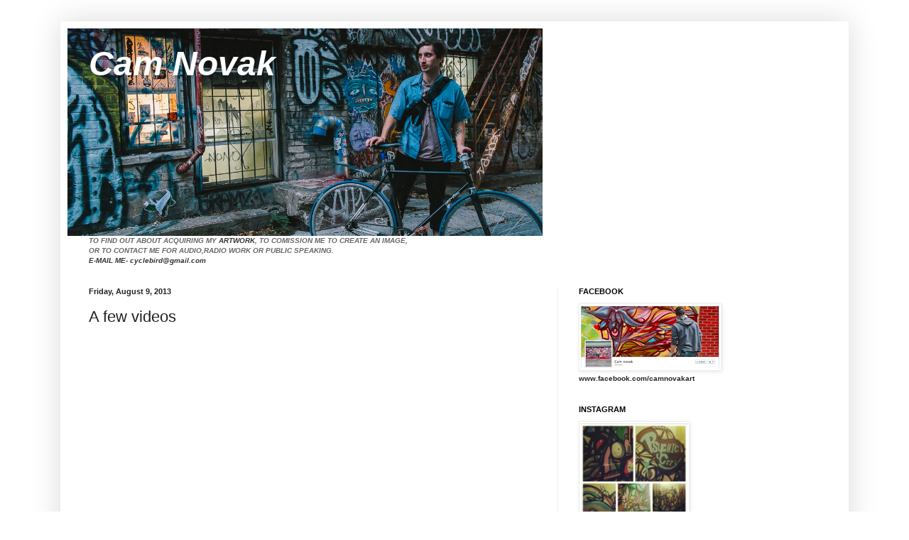

--- FILE ---
content_type: text/html; charset=UTF-8
request_url: https://player.vimeo.com/video/71053649?portrait=0&color=ffffff
body_size: 7303
content:
<!DOCTYPE html>
<html lang="en">
<head>
  <meta charset="utf-8">
  <meta name="viewport" content="width=device-width,initial-scale=1,user-scalable=yes">
  
  <link rel="canonical" href="https://player.vimeo.com/video/71053649">
  <meta name="googlebot" content="noindex,indexifembedded">
  
  
  <title>ICARUS_13 ft. SAT ONE &amp; ROIDS on Vimeo</title>
  <style>
      body, html, .player, .fallback {
          overflow: hidden;
          width: 100%;
          height: 100%;
          margin: 0;
          padding: 0;
      }
      .fallback {
          
              background-color: transparent;
          
      }
      .player.loading { opacity: 0; }
      .fallback iframe {
          position: fixed;
          left: 0;
          top: 0;
          width: 100%;
          height: 100%;
      }
  </style>
  <link rel="modulepreload" href="https://f.vimeocdn.com/p/4.46.25/js/player.module.js" crossorigin="anonymous">
  <link rel="modulepreload" href="https://f.vimeocdn.com/p/4.46.25/js/vendor.module.js" crossorigin="anonymous">
  <link rel="preload" href="https://f.vimeocdn.com/p/4.46.25/css/player.css" as="style">
</head>

<body>


<div class="vp-placeholder">
    <style>
        .vp-placeholder,
        .vp-placeholder-thumb,
        .vp-placeholder-thumb::before,
        .vp-placeholder-thumb::after {
            position: absolute;
            top: 0;
            bottom: 0;
            left: 0;
            right: 0;
        }
        .vp-placeholder {
            visibility: hidden;
            width: 100%;
            max-height: 100%;
            height: calc(816 / 1920 * 100vw);
            max-width: calc(1920 / 816 * 100vh);
            margin: auto;
        }
        .vp-placeholder-carousel {
            display: none;
            background-color: #000;
            position: absolute;
            left: 0;
            right: 0;
            bottom: -60px;
            height: 60px;
        }
    </style>

    

    
        <style>
            .vp-placeholder-thumb {
                overflow: hidden;
                width: 100%;
                max-height: 100%;
                margin: auto;
            }
            .vp-placeholder-thumb::before,
            .vp-placeholder-thumb::after {
                content: "";
                display: block;
                filter: blur(7px);
                margin: 0;
                background: url(https://i.vimeocdn.com/video/444508203-aad99aec9209e02655103bb4f47904aa801528a3c2306529bcda99fbf1b58ab6-d?mw=80&q=85) 50% 50% / contain no-repeat;
            }
            .vp-placeholder-thumb::before {
                 
                margin: -30px;
            }
        </style>
    

    <div class="vp-placeholder-thumb"></div>
    <div class="vp-placeholder-carousel"></div>
    <script>function placeholderInit(t,h,d,s,n,o){var i=t.querySelector(".vp-placeholder"),v=t.querySelector(".vp-placeholder-thumb");if(h){var p=function(){try{return window.self!==window.top}catch(a){return!0}}(),w=200,y=415,r=60;if(!p&&window.innerWidth>=w&&window.innerWidth<y){i.style.bottom=r+"px",i.style.maxHeight="calc(100vh - "+r+"px)",i.style.maxWidth="calc("+n+" / "+o+" * (100vh - "+r+"px))";var f=t.querySelector(".vp-placeholder-carousel");f.style.display="block"}}if(d){var e=new Image;e.onload=function(){var a=n/o,c=e.width/e.height;if(c<=.95*a||c>=1.05*a){var l=i.getBoundingClientRect(),g=l.right-l.left,b=l.bottom-l.top,m=window.innerWidth/g*100,x=window.innerHeight/b*100;v.style.height="calc("+e.height+" / "+e.width+" * "+m+"vw)",v.style.maxWidth="calc("+e.width+" / "+e.height+" * "+x+"vh)"}i.style.visibility="visible"},e.src=s}else i.style.visibility="visible"}
</script>
    <script>placeholderInit(document,  false ,  true , "https://i.vimeocdn.com/video/444508203-aad99aec9209e02655103bb4f47904aa801528a3c2306529bcda99fbf1b58ab6-d?mw=80\u0026q=85",  1920 ,  816 );</script>
</div>

<div id="player" class="player"></div>
<script>window.playerConfig = {"cdn_url":"https://f.vimeocdn.com","vimeo_api_url":"api.vimeo.com","request":{"files":{"dash":{"cdns":{"akfire_interconnect_quic":{"avc_url":"https://vod-adaptive-ak.vimeocdn.com/exp=1769827588~acl=%2F1f530ed9-bd72-4441-80c6-ddb767bb423c%2Fpsid%3D60faa6bf3c11de34741a1434971fe792216b3bc6449de1786f74431a361ba66c%2F%2A~hmac=71aba489d43daa55db8bfc6b9f90ea28bc3c0733f5bebd8cee12d442ce5fa3af/1f530ed9-bd72-4441-80c6-ddb767bb423c/psid=60faa6bf3c11de34741a1434971fe792216b3bc6449de1786f74431a361ba66c/v2/playlist/av/primary/playlist.json?omit=av1-hevc\u0026pathsig=8c953e4f~85Wf8hnaiSGtTXjoykFHgkO-GhiHwV8YaKZJokwtNPA\u0026r=dXM%3D\u0026rh=2cYf6U","origin":"gcs","url":"https://vod-adaptive-ak.vimeocdn.com/exp=1769827588~acl=%2F1f530ed9-bd72-4441-80c6-ddb767bb423c%2Fpsid%3D60faa6bf3c11de34741a1434971fe792216b3bc6449de1786f74431a361ba66c%2F%2A~hmac=71aba489d43daa55db8bfc6b9f90ea28bc3c0733f5bebd8cee12d442ce5fa3af/1f530ed9-bd72-4441-80c6-ddb767bb423c/psid=60faa6bf3c11de34741a1434971fe792216b3bc6449de1786f74431a361ba66c/v2/playlist/av/primary/playlist.json?pathsig=8c953e4f~85Wf8hnaiSGtTXjoykFHgkO-GhiHwV8YaKZJokwtNPA\u0026r=dXM%3D\u0026rh=2cYf6U"},"fastly_skyfire":{"avc_url":"https://skyfire.vimeocdn.com/1769827588-0x3836294df8ae47cc3c9e9877630047a6430f0db9/1f530ed9-bd72-4441-80c6-ddb767bb423c/psid=60faa6bf3c11de34741a1434971fe792216b3bc6449de1786f74431a361ba66c/v2/playlist/av/primary/playlist.json?omit=av1-hevc\u0026pathsig=8c953e4f~85Wf8hnaiSGtTXjoykFHgkO-GhiHwV8YaKZJokwtNPA\u0026r=dXM%3D\u0026rh=2cYf6U","origin":"gcs","url":"https://skyfire.vimeocdn.com/1769827588-0x3836294df8ae47cc3c9e9877630047a6430f0db9/1f530ed9-bd72-4441-80c6-ddb767bb423c/psid=60faa6bf3c11de34741a1434971fe792216b3bc6449de1786f74431a361ba66c/v2/playlist/av/primary/playlist.json?pathsig=8c953e4f~85Wf8hnaiSGtTXjoykFHgkO-GhiHwV8YaKZJokwtNPA\u0026r=dXM%3D\u0026rh=2cYf6U"}},"default_cdn":"akfire_interconnect_quic","separate_av":true,"streams":[{"profile":"119","id":"583dfdd6-76bc-49d7-b7cd-92beafce9dfb","fps":25,"quality":"1080p"},{"profile":"116","id":"9b104b90-9044-4dbd-b3ab-6daa200dc798","fps":25,"quality":"240p"},{"profile":"112","id":"bc3129bb-d545-4d0c-91d2-7abc993e2e86","fps":25,"quality":"360p"}],"streams_avc":[{"profile":"119","id":"583dfdd6-76bc-49d7-b7cd-92beafce9dfb","fps":25,"quality":"1080p"},{"profile":"116","id":"9b104b90-9044-4dbd-b3ab-6daa200dc798","fps":25,"quality":"240p"},{"profile":"112","id":"bc3129bb-d545-4d0c-91d2-7abc993e2e86","fps":25,"quality":"360p"}]},"hls":{"cdns":{"akfire_interconnect_quic":{"avc_url":"https://vod-adaptive-ak.vimeocdn.com/exp=1769827588~acl=%2F1f530ed9-bd72-4441-80c6-ddb767bb423c%2Fpsid%3D60faa6bf3c11de34741a1434971fe792216b3bc6449de1786f74431a361ba66c%2F%2A~hmac=71aba489d43daa55db8bfc6b9f90ea28bc3c0733f5bebd8cee12d442ce5fa3af/1f530ed9-bd72-4441-80c6-ddb767bb423c/psid=60faa6bf3c11de34741a1434971fe792216b3bc6449de1786f74431a361ba66c/v2/playlist/av/primary/playlist.m3u8?omit=av1-hevc-opus\u0026pathsig=8c953e4f~2utvagvSpvlrBI_ErRRZd1ye27s3HT9WMPrWP7RLmeY\u0026r=dXM%3D\u0026rh=2cYf6U\u0026sf=fmp4","origin":"gcs","url":"https://vod-adaptive-ak.vimeocdn.com/exp=1769827588~acl=%2F1f530ed9-bd72-4441-80c6-ddb767bb423c%2Fpsid%3D60faa6bf3c11de34741a1434971fe792216b3bc6449de1786f74431a361ba66c%2F%2A~hmac=71aba489d43daa55db8bfc6b9f90ea28bc3c0733f5bebd8cee12d442ce5fa3af/1f530ed9-bd72-4441-80c6-ddb767bb423c/psid=60faa6bf3c11de34741a1434971fe792216b3bc6449de1786f74431a361ba66c/v2/playlist/av/primary/playlist.m3u8?omit=opus\u0026pathsig=8c953e4f~2utvagvSpvlrBI_ErRRZd1ye27s3HT9WMPrWP7RLmeY\u0026r=dXM%3D\u0026rh=2cYf6U\u0026sf=fmp4"},"fastly_skyfire":{"avc_url":"https://skyfire.vimeocdn.com/1769827588-0x3836294df8ae47cc3c9e9877630047a6430f0db9/1f530ed9-bd72-4441-80c6-ddb767bb423c/psid=60faa6bf3c11de34741a1434971fe792216b3bc6449de1786f74431a361ba66c/v2/playlist/av/primary/playlist.m3u8?omit=av1-hevc-opus\u0026pathsig=8c953e4f~2utvagvSpvlrBI_ErRRZd1ye27s3HT9WMPrWP7RLmeY\u0026r=dXM%3D\u0026rh=2cYf6U\u0026sf=fmp4","origin":"gcs","url":"https://skyfire.vimeocdn.com/1769827588-0x3836294df8ae47cc3c9e9877630047a6430f0db9/1f530ed9-bd72-4441-80c6-ddb767bb423c/psid=60faa6bf3c11de34741a1434971fe792216b3bc6449de1786f74431a361ba66c/v2/playlist/av/primary/playlist.m3u8?omit=opus\u0026pathsig=8c953e4f~2utvagvSpvlrBI_ErRRZd1ye27s3HT9WMPrWP7RLmeY\u0026r=dXM%3D\u0026rh=2cYf6U\u0026sf=fmp4"}},"default_cdn":"akfire_interconnect_quic","separate_av":true},"progressive":[{"profile":"119","width":1920,"height":816,"mime":"video/mp4","fps":25,"url":"https://vod-progressive-ak.vimeocdn.com/exp=1769827588~acl=%2Fvimeo-transcode-storage-prod-us-central1-h264-1080p%2F01%2F4210%2F2%2F71053649%2F179876864.mp4~hmac=ec822eb6a0d75e9f31bc15ed17685f6c3613b7388e713eb55720cecccb3a6c3b/vimeo-transcode-storage-prod-us-central1-h264-1080p/01/4210/2/71053649/179876864.mp4","cdn":"akamai_interconnect","quality":"1080p","id":"583dfdd6-76bc-49d7-b7cd-92beafce9dfb","origin":"gcs"},{"profile":"116","width":488,"height":208,"mime":"video/mp4","fps":25,"url":"https://vod-progressive-ak.vimeocdn.com/exp=1769827588~acl=%2Fvimeo-transcode-storage-prod-us-central1-h264-360p%2F01%2F4210%2F2%2F71053649%2F179424727.mp4~hmac=1094491406af29d00ee47deda6dd5d1805dd4db18ea2bb468e7b7e17c0fbf8a6/vimeo-transcode-storage-prod-us-central1-h264-360p/01/4210/2/71053649/179424727.mp4","cdn":"akamai_interconnect","quality":"240p","id":"9b104b90-9044-4dbd-b3ab-6daa200dc798","origin":"gcs"},{"profile":"112","width":640,"height":272,"mime":"video/mp4","fps":25,"url":"https://vod-progressive-ak.vimeocdn.com/exp=1769827588~acl=%2Fvimeo-transcode-storage-prod-us-west1-h264-540p%2F01%2F4210%2F2%2F71053649%2F179416925.mp4~hmac=22a6c6cfb32214830523e557631674df43aa3cbcc01888e722806356da3cffae/vimeo-transcode-storage-prod-us-west1-h264-540p/01/4210/2/71053649/179416925.mp4","cdn":"akamai_interconnect","quality":"360p","id":"bc3129bb-d545-4d0c-91d2-7abc993e2e86","origin":"gcs"}]},"file_codecs":{"av1":[],"avc":["583dfdd6-76bc-49d7-b7cd-92beafce9dfb","9b104b90-9044-4dbd-b3ab-6daa200dc798","bc3129bb-d545-4d0c-91d2-7abc993e2e86"],"hevc":{"dvh1":[],"hdr":[],"sdr":[]}},"lang":"en","referrer":"http://camnovak.blogspot.com/2013/08/a-few-videos.html","cookie_domain":".vimeo.com","signature":"40f4f84fa71ac620f5f40c18429a0bf6","timestamp":1769823988,"expires":3600,"thumb_preview":{"url":"https://videoapi-sprites.vimeocdn.com/video-sprites/image/8ddbc966-ce06-4289-b35e-e9539814f6e7.0.jpeg?ClientID=sulu\u0026Expires=1769827588\u0026Signature=80f89bd2e003498c1490b813ab1e5b36c6db9f73","height":2880,"width":5640,"frame_height":240,"frame_width":564,"columns":10,"frames":120},"currency":"USD","session":"6a5c50461b5c6715e8e29d357414cd187b7ab2e11769823988","cookie":{"volume":1,"quality":null,"hd":0,"captions":null,"transcript":null,"captions_styles":{"color":null,"fontSize":null,"fontFamily":null,"fontOpacity":null,"bgOpacity":null,"windowColor":null,"windowOpacity":null,"bgColor":null,"edgeStyle":null},"audio_language":null,"audio_kind":null,"qoe_survey_vote":0},"build":{"backend":"31e9776","js":"4.46.25"},"urls":{"js":"https://f.vimeocdn.com/p/4.46.25/js/player.js","js_base":"https://f.vimeocdn.com/p/4.46.25/js","js_module":"https://f.vimeocdn.com/p/4.46.25/js/player.module.js","js_vendor_module":"https://f.vimeocdn.com/p/4.46.25/js/vendor.module.js","locales_js":{"de-DE":"https://f.vimeocdn.com/p/4.46.25/js/player.de-DE.js","en":"https://f.vimeocdn.com/p/4.46.25/js/player.js","es":"https://f.vimeocdn.com/p/4.46.25/js/player.es.js","fr-FR":"https://f.vimeocdn.com/p/4.46.25/js/player.fr-FR.js","ja-JP":"https://f.vimeocdn.com/p/4.46.25/js/player.ja-JP.js","ko-KR":"https://f.vimeocdn.com/p/4.46.25/js/player.ko-KR.js","pt-BR":"https://f.vimeocdn.com/p/4.46.25/js/player.pt-BR.js","zh-CN":"https://f.vimeocdn.com/p/4.46.25/js/player.zh-CN.js"},"ambisonics_js":"https://f.vimeocdn.com/p/external/ambisonics.min.js","barebone_js":"https://f.vimeocdn.com/p/4.46.25/js/barebone.js","chromeless_js":"https://f.vimeocdn.com/p/4.46.25/js/chromeless.js","three_js":"https://f.vimeocdn.com/p/external/three.rvimeo.min.js","vuid_js":"https://f.vimeocdn.com/js_opt/modules/utils/vuid.min.js","hive_sdk":"https://f.vimeocdn.com/p/external/hive-sdk.js","hive_interceptor":"https://f.vimeocdn.com/p/external/hive-interceptor.js","proxy":"https://player.vimeo.com/static/proxy.html","css":"https://f.vimeocdn.com/p/4.46.25/css/player.css","chromeless_css":"https://f.vimeocdn.com/p/4.46.25/css/chromeless.css","fresnel":"https://arclight.vimeo.com/add/player-stats","player_telemetry_url":"https://arclight.vimeo.com/player-events","telemetry_base":"https://lensflare.vimeo.com"},"flags":{"plays":1,"dnt":0,"autohide_controls":0,"preload_video":"metadata_on_hover","qoe_survey_forced":0,"ai_widget":0,"ecdn_delta_updates":0,"disable_mms":0,"check_clip_skipping_forward":0},"country":"US","client":{"ip":"3.145.155.230"},"ab_tests":{"cross_origin_texttracks":{"group":"variant","track":false,"data":null}},"atid":"2544366816.1769823988","ai_widget_signature":"d325821d2839e5299f3295da0ced1334fb44155b7ae218854a150904d02c1c61_1769827588","config_refresh_url":"https://player.vimeo.com/video/71053649/config/request?atid=2544366816.1769823988\u0026expires=3600\u0026referrer=http%3A%2F%2Fcamnovak.blogspot.com%2F2013%2F08%2Fa-few-videos.html\u0026session=6a5c50461b5c6715e8e29d357414cd187b7ab2e11769823988\u0026signature=40f4f84fa71ac620f5f40c18429a0bf6\u0026time=1769823988\u0026v=1"},"player_url":"player.vimeo.com","video":{"id":71053649,"title":"ICARUS_13 ft. SAT ONE \u0026 ROIDS","width":1920,"height":816,"duration":255,"url":"https://vimeo.com/71053649","share_url":"https://vimeo.com/71053649","embed_code":"\u003ciframe title=\"vimeo-player\" src=\"https://player.vimeo.com/video/71053649?h=ca5a590957\" width=\"640\" height=\"360\" frameborder=\"0\" referrerpolicy=\"strict-origin-when-cross-origin\" allow=\"autoplay; fullscreen; picture-in-picture; clipboard-write; encrypted-media; web-share\"   allowfullscreen\u003e\u003c/iframe\u003e","default_to_hd":0,"privacy":"anybody","embed_permission":"public","thumbnail_url":"https://i.vimeocdn.com/video/444508203-aad99aec9209e02655103bb4f47904aa801528a3c2306529bcda99fbf1b58ab6-d","owner":{"id":10820987,"name":"SAFEHOUSE","img":"https://i.vimeocdn.com/portrait/defaults-blue_60x60?region=us","img_2x":"https://i.vimeocdn.com/portrait/defaults-blue_60x60?region=us","url":"https://vimeo.com/inthesafehouse","account_type":"basic"},"spatial":0,"live_event":null,"version":{"current":null,"available":[{"id":665208330,"file_id":179407336,"is_current":true}]},"unlisted_hash":null,"rating":{"id":6},"fps":25,"channel_layout":"stereo","ai":0,"locale":""},"user":{"id":0,"team_id":0,"team_origin_user_id":0,"account_type":"none","liked":0,"watch_later":0,"owner":0,"mod":0,"logged_in":0,"private_mode_enabled":0,"vimeo_api_client_token":"eyJhbGciOiJIUzI1NiIsInR5cCI6IkpXVCJ9.eyJzZXNzaW9uX2lkIjoiNmE1YzUwNDYxYjVjNjcxNWU4ZTI5ZDM1NzQxNGNkMTg3YjdhYjJlMTE3Njk4MjM5ODgiLCJleHAiOjE3Njk4Mjc1ODgsImFwcF9pZCI6MTE4MzU5LCJzY29wZXMiOiJwdWJsaWMgc3RhdHMifQ.k6tVsGkp0Mg9Oep6IP8EEhrRiewVMlE1eVO7W3N2jgc"},"view":1,"vimeo_url":"vimeo.com","embed":{"audio_track":"","autoplay":0,"autopause":1,"dnt":0,"editor":0,"keyboard":1,"log_plays":1,"loop":0,"muted":0,"on_site":0,"texttrack":"","transparent":1,"outro":"promoted","playsinline":1,"quality":null,"player_id":"","api":null,"app_id":"","color":"ffffff","color_one":"000000","color_two":"00adef","color_three":"ffffff","color_four":"000000","context":"embed.main","settings":{"auto_pip":1,"badge":0,"byline":1,"collections":0,"color":1,"force_color_one":0,"force_color_two":1,"force_color_three":0,"force_color_four":0,"embed":1,"fullscreen":1,"like":1,"logo":1,"playbar":1,"portrait":0,"pip":1,"share":1,"spatial_compass":0,"spatial_label":0,"speed":1,"title":1,"volume":1,"watch_later":1,"watch_full_video":1,"controls":1,"airplay":1,"audio_tracks":1,"chapters":1,"chromecast":1,"cc":1,"transcript":1,"quality":1,"play_button_position":0,"ask_ai":0,"skipping_forward":1,"debug_payload_collection_policy":"default"},"create_interactive":{"has_create_interactive":false,"viddata_url":""},"min_quality":null,"max_quality":null,"initial_quality":null,"prefer_mms":1}}</script>
<script>const fullscreenSupported="exitFullscreen"in document||"webkitExitFullscreen"in document||"webkitCancelFullScreen"in document||"mozCancelFullScreen"in document||"msExitFullscreen"in document||"webkitEnterFullScreen"in document.createElement("video");var isIE=checkIE(window.navigator.userAgent),incompatibleBrowser=!fullscreenSupported||isIE;window.noModuleLoading=!1,window.dynamicImportSupported=!1,window.cssLayersSupported=typeof CSSLayerBlockRule<"u",window.isInIFrame=function(){try{return window.self!==window.top}catch(e){return!0}}(),!window.isInIFrame&&/twitter/i.test(navigator.userAgent)&&window.playerConfig.video.url&&(window.location=window.playerConfig.video.url),window.playerConfig.request.lang&&document.documentElement.setAttribute("lang",window.playerConfig.request.lang),window.loadScript=function(e){var n=document.getElementsByTagName("script")[0];n&&n.parentNode?n.parentNode.insertBefore(e,n):document.head.appendChild(e)},window.loadVUID=function(){if(!window.playerConfig.request.flags.dnt&&!window.playerConfig.embed.dnt){window._vuid=[["pid",window.playerConfig.request.session]];var e=document.createElement("script");e.async=!0,e.src=window.playerConfig.request.urls.vuid_js,window.loadScript(e)}},window.loadCSS=function(e,n){var i={cssDone:!1,startTime:new Date().getTime(),link:e.createElement("link")};return i.link.rel="stylesheet",i.link.href=n,e.getElementsByTagName("head")[0].appendChild(i.link),i.link.onload=function(){i.cssDone=!0},i},window.loadLegacyJS=function(e,n){if(incompatibleBrowser){var i=e.querySelector(".vp-placeholder");i&&i.parentNode&&i.parentNode.removeChild(i);let a=`/video/${window.playerConfig.video.id}/fallback`;window.playerConfig.request.referrer&&(a+=`?referrer=${window.playerConfig.request.referrer}`),n.innerHTML=`<div class="fallback"><iframe title="unsupported message" src="${a}" frameborder="0"></iframe></div>`}else{n.className="player loading";var t=window.loadCSS(e,window.playerConfig.request.urls.css),r=e.createElement("script"),o=!1;r.src=window.playerConfig.request.urls.js,window.loadScript(r),r["onreadystatechange"in r?"onreadystatechange":"onload"]=function(){!o&&(!this.readyState||this.readyState==="loaded"||this.readyState==="complete")&&(o=!0,playerObject=new VimeoPlayer(n,window.playerConfig,t.cssDone||{link:t.link,startTime:t.startTime}))},window.loadVUID()}};function checkIE(e){e=e&&e.toLowerCase?e.toLowerCase():"";function n(r){return r=r.toLowerCase(),new RegExp(r).test(e);return browserRegEx}var i=n("msie")?parseFloat(e.replace(/^.*msie (\d+).*$/,"$1")):!1,t=n("trident")?parseFloat(e.replace(/^.*trident\/(\d+)\.(\d+).*$/,"$1.$2"))+4:!1;return i||t}
</script>
<script nomodule>
  window.noModuleLoading = true;
  var playerEl = document.getElementById('player');
  window.loadLegacyJS(document, playerEl);
</script>
<script type="module">try{import("").catch(()=>{})}catch(t){}window.dynamicImportSupported=!0;
</script>
<script type="module">if(!window.dynamicImportSupported||!window.cssLayersSupported){if(!window.noModuleLoading){window.noModuleLoading=!0;var playerEl=document.getElementById("player");window.loadLegacyJS(document,playerEl)}var moduleScriptLoader=document.getElementById("js-module-block");moduleScriptLoader&&moduleScriptLoader.parentElement.removeChild(moduleScriptLoader)}
</script>
<script type="module" id="js-module-block">if(!window.noModuleLoading&&window.dynamicImportSupported&&window.cssLayersSupported){const n=document.getElementById("player"),e=window.loadCSS(document,window.playerConfig.request.urls.css);import(window.playerConfig.request.urls.js_module).then(function(o){new o.VimeoPlayer(n,window.playerConfig,e.cssDone||{link:e.link,startTime:e.startTime}),window.loadVUID()}).catch(function(o){throw/TypeError:[A-z ]+import[A-z ]+module/gi.test(o)&&window.loadLegacyJS(document,n),o})}
</script>

<script type="application/ld+json">{"embedUrl":"https://player.vimeo.com/video/71053649?h=ca5a590957","thumbnailUrl":"https://i.vimeocdn.com/video/444508203-aad99aec9209e02655103bb4f47904aa801528a3c2306529bcda99fbf1b58ab6-d?f=webp","name":"ICARUS_13 ft. SAT ONE \u0026 ROIDS","description":"ICARUS_13; The second instalment from The Hanger One Project follows on from the initial project featuring 45RPM and a Learjet, this time we had to up the game...and this attempt was certainly a game upper!\r\n\r\nTwo graffiti heavy weights, going by the names of Sat One and Roids, stepped up to the challenge. Battling sleep deprivation, weather and the enormous size and scale of a Boeing 737, the two artists faced the fundamental task of working out the best way to paint a curved aluminium surface, in the wind and rain! After a few long periods of studying the confusing cylindrical shape it was time to get busy. The two artists worked day and night, fighting the weather for what seemed like a life-time, up and down on multiple pieces of access equipment, manoeuvring around the plane and the uncomfortable awareness of leaking hydraulic fluid, was not part of our 5-A-Day!\r\n\r\nThe challenge finally came to an end on a glorious spring day, Icarus_13 was complete…and here is the outcome, hope you enjoy it.\r\n\r\nHangFire would like to say thanks to everyone who supported us throughout the project. A special thanks goes out to Roids and Sat One for their resilience and determination, Gavin Strange for his enthusiastic approach and visual skills. Much love to 45RPM for you continued support.\r\n\r\nHold tight for an extra special treat from Sat One and Roids. More info will be available at http://www.wehangfire.com","duration":"PT255S","uploadDate":"2013-07-25T18:09:21-04:00","@context":"https://schema.org/","@type":"VideoObject"}</script>

</body>
</html>
